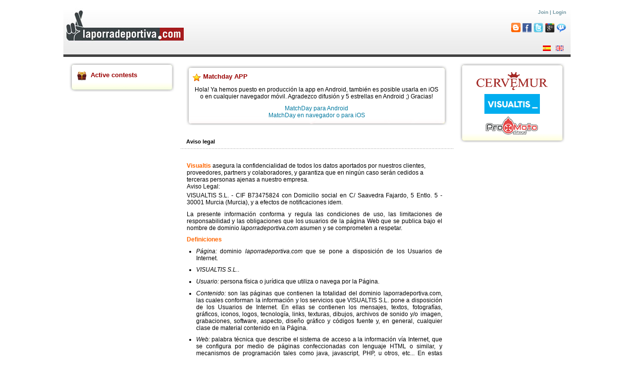

--- FILE ---
content_type: text/html;charset=UTF-8
request_url: https://laporradeportiva.com/laporradeportiva/en/avisolegalpage;jsessionid=DCA3C4E7AD5BF5D74CCC5112DF18F4F0
body_size: 11074
content:
<html xmlns:fb="http://www.facebook.com/2008/fbml">
<head>
	<meta content="text/html; charset=utf-8" http-equiv="Content-Type"></meta>
       <title>laporradeportiva.com</title>
       <meta content="Visualtis" name="author"></meta>

       
            <meta content="To4wmweUK+rL2YMwRKCl1pQ+nl0U9L+ZJrrKlgkHgok=" name="verify-v1"></meta>
         

		<meta content="Play online sweepstake of football, tennis, basketball, formula 1, f1, motogp, cycling, handball, world cup, south africa. And get free gifts" name="description"></meta>
		<meta lang="en" content="sweepstake, football, game, bet, online sweepstakes, premiere league, champions, uefa, tennis, f1, formula 1, motogp, cycling, handball" name="keywords"></meta>
		<meta content="Visual Porra" name="Generator"></meta>
		<meta content="index, follow" name="robots"></meta>

		<script src="/laporradeportiva/assets/ctx/ca5c889dc54a5e06/epic_files/jsn_script.js" type="text/javascript"></script>
		<script type="text/javascript">
		var defaultFontSize = 75;
		</script>
		<script src="/laporradeportiva/assets/ctx/ca5c889dc54a5e06/epic_files/jsn_epic.js" type="text/javascript"></script>
		
		<link type="text/css" rel="stylesheet" href="/laporradeportiva/assets/tapestry/5.1.0.5/default.css"></link><link type="text/css" rel="stylesheet" href="/laporradeportiva/assets/blackbird/5.1.0.5/blackbird.css"></link><link href="/laporradeportiva/assets/ctx/ca5c889dc54a5e06/css/style3.css" rel="stylesheet" type="text/css"></link>
		<link href="/laporradeportiva/assets/ctx/ca5c889dc54a5e06/css/style2.css" rel="stylesheet" type="text/css"></link>
        <!--[if lte IE 6]><link href='/laporradeportiva/epic_files/jsn_fixie6.css' rel='stylesheet' type='text/css' /><style type='text/css'>img { behavior: url(/laporradeportiva/epic_files/iepngfix.htc); }</style><![endif]--><!--[if lte IE 7]><script type='text/javascript' src='/laporradeportiva/epic_files/suckerfish.js'></script><![endif]--><!--[if gte IE 7]><link href='/laporradeportiva/epic_files/jsn_fixie7.css' rel='stylesheet' type='text/css' /><![endif]-->
<meta content="Apache Tapestry Framework (version 5.1.0.5)" name="generator"></meta></head>
<body id="jsn-master">
<div id="jsn-page">
	<div id="jsn-body">
	
	<div id="jsn-promo">
	<div id="jsn-pheader">
	<div style="width:100%; height:110px; background-image: url(/laporradeportiva/images/Goalpv.jpg);" class="jsn-imageshow" id="jsn-is116">
<!-- Menu superior -->
        
		<div class="profile">
			<div style="margin-left:25%;float:left;clear:none;">
				
			</div>
			<div style="float:right">
				
						<a href="altausuariopage">Join</a> |
						<a href="loginpage">Login</a>
		           
	           	<br/><br/>
				<a href="http://laporradeportiva.blogspot.com" target="_blank"><img title="Blog" src="/laporradeportiva/assets/ctx/ca5c889dc54a5e06/images/blogger.png"/></a>
				<a href="http://facebook.com/LaPorraDeportiva" target="_blank"><img title="Facebook" src="/laporradeportiva/assets/ctx/ca5c889dc54a5e06/images/facebook.png"/></a>
				<a href="http://twitter.com/porradeportiva" target="_blank"><img title="Twitter" src="/laporradeportiva/assets/ctx/ca5c889dc54a5e06/images/twitter.png"/></a>
				<a rel="publisher" href="https://plus.google.com/117206115995921872695" target="_blank"><img title="Google+" src="/laporradeportiva/assets/ctx/ca5c889dc54a5e06/images/googleplus.png"/></a>
				<a href="http://laporradeportiva.foroactivo.com/" target="_blank"><img title="Foro" src="/laporradeportiva/assets/ctx/ca5c889dc54a5e06/images/forum.png"/></a>
			</div>
		</div>
        <div class="flag">
        	<a href="./avisolegalpage.layout:changelocale/es"><img alt="Español" src="/laporradeportiva/assets/ctx/ca5c889dc54a5e06/images/es.gif"/></a><a href="./avisolegalpage.layout:changelocale/en"><img alt="English" src="/laporradeportiva/assets/ctx/ca5c889dc54a5e06/images/gb.gif"/></a>
        </div>
                
		</div>
		</div>
		<div class="clearbreak"></div>
		</div>
	</div>
	<div id="jsn-content">
		<div id="jsn-content_inner1">
			<div id="jsn-content_inner2">
				<div class="jsn-column" id="jsn-leftsidecontent">
					<div id="jsn-pleft">
 					<div> 
	<div class="module-box box-green icon-gift">
		<div><div><div>
			<h3>Active contests</h3>
            <div class="contests">
	            
            </div>
		</div></div></div>
	</div>
</div> 
					<!-- ##### Side Bar ##### -->
					
					
				    
	
					
					</div>
				</div>
				<div class="jsn-column" id="jsn-maincontent">
					<div id="jsn-maincontent_inner">
<!-- AÃ±adimos el contenido de la pagina en particular -->
						
						
							<div style="padding: .6em 1em;" id="jsn-banner">
								<span class="pathway">
									<table width="100%" class="contentpaneopen">
										<tbody>
											<tr>
												<td align="center" style="padding:10px 0;">
	
		
	
		
	
		
	
		<!--
<div class="module-box box-red icon-star">
	<div>
	<div>
	<div>
<h3>Canal de Telegram</h3>
<p>Hola! Hemos creado un canal de Telegram para poner noticias sobre la app y la web. Para cualquier pregunta o incidencia hemos abierto un grupo en Telegram para comunicaciones</p><a href="https://t.me/MatchdayApp" target="_blank">Únete al canal de la app Matchday</a> <a href="https://t.me/matchdayappg" target="_blank">Únete al grupo de la app Matchday</a>
	</div>
	</div>
	</div>
</div>
-->
<div class="module-box box-red icon-star">
	<div>
	<div>
	<div>
<h3>Matchday APP</h3>
<p>Hola! Ya hemos puesto en producción la app en Android, también es posible usarla en iOS o en cualquier navegador móvil. Agradezco difusión y 5 estrellas en Android ;) Gracias!</p>
<a href="https://play.google.com/store/apps/details?id=com.letsplaysport.matchday" target="_blank">MatchDay para Android</a><br/>
<a href="https://matchday.laporradeportiva.com" target="_blank">MatchDay en navegador o para iOS</a>
	</div>
	</div>
	</div>
</div>
	
		
	
		
	
</td>
											</tr>
										</tbody>
									</table>
								</span>
							</div>
						
						

	<div id="jsn-pathway">
		<span class="pathway">Aviso legal</span>
	</div>
	

	<div id="jsn-mainbody">
				
                            <table cellspacing="0" cellpadding="0" class="blog">
                                <tbody>
                                <tr>
                                <td valign="top">
                                <div>
                                                
                                    <table class="contentpaneopen">
                                                    <tr>
                                                <td colspan="2" valign="top">
                                                    <div><br/>
                                    </div>
                                    <strong style="color: rgb(255, 102, 0);">Visualtis</strong> asegura la confidencialidad de todos los datos aportados por nuestros clientes, proveedores, partners y colaboradores, y garantiza que en ningún caso serán cedidos a terceras personas ajenas a nuestro empresa.
                                    <div>Aviso Legal:</div>
                                    <!-- @page { size: 21cm 29.7cm; margin: 2cm }        P { margin-bottom: 0.21cm } -->
                                    
                                    <p align="justify">VISUALTIS S.L. - CIF B73475824 con Domicilio social en C/ Saavedra Fajardo, 5 Entlo. 5 - 30001 Murcia (Murcia), y a efectos de notificaciones idem.</p>
                                    <p align="justify"> La presente información conforma y regula las condiciones de uso, las limitaciones de responsabilidad y las obligaciones que los usuarios de la página Web que se publica bajo el nombre de dominio <em>laporradeportiva.com</em> asumen y se comprometen a respetar. </p>
                                    <p align="justify"> <strong><span style="color: rgb(255, 102, 0);">Definiciones</span> </strong> </p>
                                    <ul>
                                        <li>
                                    
                                        <p align="justify"> <em>Página:</em> dominio <em>laporradeportiva.com</em> que se pone a disposición de los Usuarios de Internet. </p>
                                        </li>
                                        <li>
                                        <p align="justify"> <em>VISUALTIS S.L.</em>. </p>
                                    
                                        </li>
                                        <li>
                                        <p align="justify"> <em>Usuario: </em>persona   física o jurídica que utiliza o navega por la Página. </p>
                                        </li>
                                        <li>
                                        <p align="justify"> <em>Contenido:</em> son las páginas que contienen la totalidad del dominio laporradeportiva.com, las cuales conforman la información y los servicios que VISUALTIS S.L. pone a disposición de los Usuarios de Internet. En ellas se contienen los mensajes, textos, fotografías, gráficos, iconos, logos, tecnología, links, texturas, dibujos, archivos de sonido y/o imagen, grabaciones, software, aspecto, diseño gráfico y códigos fuente y, en general, cualquier clase de material contenido en la Página. </p>
                                    
                                        </li>
                                        <li>
                                        <p align="justify"> <em>Web:</em> palabra técnica que describe el sistema de acceso a la información vía Internet, que se configura por medio de páginas confeccionadas con lenguaje HTML o similar, y mecanismos de programación tales como java, javascript, PHP, u otros, etc... En estas páginas diseñadas y publicadas bajo un nombre de dominio Internet son el resultado de la información que el titular pone a disposición de los Usuarios de Internet. </p>
                                    
                                        </li>
                                        <li>
                                        <p align="justify"> <em>Hiperenlace:</em> técnica por la cual un Usuario puede navegar por diferentes páginas de la Web, o por Internet, con un simple click sobre el texto, icono, botón o indicativo que contiene el enlace. </p>
                                        </li>
                                    </ul>
                                    <p style="color: rgb(255, 102, 0);" align="justify"> <strong style="color: rgb(255, 102, 0);">Condiciones de  uso</strong></p>
                                    
                                    <p align="justify"> La simple y mera utilización de la Página otorga la condición de usuario de la Página, bien sea persona física o jurídica, y obligatoriamente implica la aceptación completa, plena y sin reservas de todas y cada una de las cláusulas y condiciones generales incluidas en el Aviso Legal. Si el Usuario no estuviera conforme con las cláusulas y condiciones de uso de este Aviso Legal, se abstendrá de utilizar la Página. </p>
                                    <p align="justify"> Este Aviso Legal está sujeto a cambios y actualizaciones por lo que la versión publicada por VISUALTIS S.L. puede ser diferente en cada momento en que el Usuario acceda al Portal. Por tanto, el Usuario debe leer el Aviso Legal en todas y cada una de las ocasiones en que acceda a la Página.</p>
                                    
                                    <p align="justify"> A través de la Página, VISUALTIS S.L. facilita a los Usuarios el acceso y la utilización de diversos Contenidos publicados por medio de Internet por VISUALTIS S.L. o por terceros autorizados. </p>
                                    <p align="justify"> El Usuario está obligado y se compromete a utilizar la Página y los Contenidos de conformidad con la legislación vigente, el Aviso Legal, y cualquier otro aviso o instrucciones puestos en su conocimiento, bien sea por medio de este aviso legal o en cualquier otro lugar dentro de los Contenidos que conforman la Página, así como con las normas de convivencia, la moral y buenas costumbres generalmente aceptadas. </p>
                                    <p align="justify"> A tal efecto, el Usuario se obliga y compromete a NO utilizar cualquiera de los Contenidos con fines o efectos ilícitos, prohibidos en el Aviso Legal o por la legislación vigente, lesivos de los derechos e intereses de terceros, o que de cualquier forma puedan dañar, inutilizar, sobrecargar, deteriorar o impedir la normal utilización de los Contenidos, los equipos informáticos o los documentos, archivos y toda clase de contenidos almacenados en cualquier equipo informático propios o contratados por VISUALTIS S.L., de otros Usuarios o de cualquier usuario de Internet (hardware y software). </p>
                                    
                                    <p align="justify"> El Usuario se obliga y se compromete a no transmitir, difundir o poner a disposición de terceros cualquier clase de material contenido en la Página, tales como informaciones, textos, datos, contenidos, mensajes, gráficos, dibujos, archivos de sonido y/o imagen, fotografías, grabaciones, software, logos, marcas, iconos, tecnología, fotografías, software, enlaces, diseño gráfico y códigos fuente, o cualquier otro material al que tuviera acceso en su condición de Usuario de la Página , sin que esta enumeración tenga carácter limitativo. </p>
                                    <p align="justify"> Asimismo, de  conformidad con todo ello, el Usuario no podrá: </p>
                                    
                                    <ul>
                                        <li>
                                        <p align="justify"> Reproducir, copiar, distribuir, poner a disposición o de cualquier otra forma comunicar públicamente, transformar o modificar los Contenidos, a menos que se cuente con la autorización escrita y explícita de VISUALTIS S.L., que es titular de los correspondientes derechos, o bien que ello resulte legalmente permitido. </p>
                                        </li>
                                        <li>
                                        <p align="justify"> Suprimir, manipular o   de cualquier forma alterar el <em>copyright</em> y demás datos identificativos de la reserva de derechos de VISUALTIS S.L. o de sus titulares, de las huellas y/o identificadores digitales, o de cualesquiera otros medios técnicos establecidos para su reconocimiento. </p>
                                    
                                        </li>
                                    </ul>
                                    <p align="justify"> El Usuario deberá abstenerse de obtener e incluso de intentar obtener los Contenidos empleando para ello medios o procedimientos distintos de los que, según los casos, se hayan puesto a su disposición a este efecto o se hayan indicado a este efecto en las páginas Web donde se encuentren los Contenidos o, en general, de los que se empleen habitualmente en Internet a este efecto siempre que no entrañen un riesgo de daño o inutilización de la Página, y/o de los Contenidos. </p>
                                    <p align="justify"> <strong><span style="color: rgb(255, 102, 0);">Propiedad  intelectual</span> </strong> </p>
                                    
                                    <p align="justify"> Todas las marcas, nombres comerciales o signos distintivos de cualquier clase que aparecen en la Página son propiedad de VISUALTIS S.L. o, en su caso, de terceros que han autorizado su uso, sin que pueda entenderse que el uso o acceso al Portal y/o a los Contenidos atribuya al Usuario derecho alguno sobre las citadas marcas, nombres comerciales y/o signos distintivos, y sin que puedan entenderse cedidos al Usuario, ninguno de los derechos de explotación que existen o puedan existir sobre dichos Contenidos. </p>
                                    <p align="justify"> De igual modo los Contenidos son propiedad intelectual de VISUALTIS S.L., o de terceros en su caso. Por tanto. los derechos de Propiedad Intelectual son titularidad de VISUALTIS S.L. o de terceros que han autorizado su uso, a quienes corresponde el ejercicio exclusivo de los derechos de explotación de los mismos en cualquier forma y, en especial, los derechos de reproducción, distribución, comunicación pública y transformación. </p>
                                    <p align="justify"> La utilización no autorizada de la información contenida en esta Web, así como la lesión de los derechos de Propiedad Intelectual o Industrial de VISUALTIS S.L. o de terceros incluidos en la Página que hayan cedido contenidos dará lugar a las responsabilidades legalmente establecidas. </p>
                                    
                                    <p style="color: rgb(255, 102, 0);" align="justify"> <strong style="color: rgb(255, 102, 0);">Hiperenlaces</strong></p>
                                    <p align="justify"> Aquellas personas que se propongan establecer hiperenlaces entre su página Web y la Página deberán observar y cumplir las condiciones siguientes: </p>
                                    <ul>
                                        <li>
                                        <p align="justify"> No será necesaria autorización previa cuando el Hiperenlace permita únicamente el acceso a la página de inicio, pero no podrá reproducirla de ninguna forma. Cualquier otra forma de Hiperenlace requerirá la autorización expresa e inequívoca por escrito por parte de VISUALTIS S.L. </p>
                                    
                                        </li>
                                        <li>
                                        <p align="justify"> No se realizarán manifestaciones o indicaciones falsas, inexactas, u ofensivas sobre VISUALTIS S.L., sus directivos, sus empleados o colaboradores, o de las personas que se relacionen en la Página por cualquier motivo, o de los Usuarios de las Página, o de los Contenidos suministrados. </p>
                                        </li>
                                        <li>
                                        <p align="justify"> No se declarará ni se dará a entender que VISUALTIS S.L. ha autorizado el Hiperenlace o que ha supervisado o asumido de cualquier forma los Contenidos ofrecidos o puestos a disposición de la página Web en la que se establece el Hiperenlace. </p>
                                    
                                        </li>
                                        <li>
                                        <p align="justify"> La página Web en la que se establezca el Hiperenlace solo podrá contener lo estrictamente necesario para identificar el destino del Hiperenlace. </p>
                                        </li>
                                        <li>
                                        <p align="justify"> La página Web en la que se establezca el Hiperenlace no contendrá informaciones o contenidos ilícitos, contrarios a la moral y a las buenas costumbres generalmente aceptadas y al orden público, así como tampoco contendrá contenidos contrarios a cualesquiera derechos de terceros. </p>
                                    
                                        </li>
                                        <li>
                                        <p align="justify"> En el supuesto de que el Usuario considere que existe un Sitio Enlazado que remiten a páginas cuyos Contenidos son ilícitos, nocivos, denigrantes o violentos se obliga a comunicarlo a VISUALTIS S.L. por escrito o bien a través de correo electrónico. </p>
                                        </li>
                                    </ul>
                                    <p align="justify"> El establecimiento del Hiperenlace no implica en ningún caso la existencia de relaciones entre VISUALTIS S.L. y el propietario de la página Web en la que se establezca, ni la aceptación y aprobación por parte de VISUALTIS S.L. de sus Contenidos. </p>
                                    
                                    <p style="color: rgb(255, 102, 0);" align="justify"> <strong style="color: rgb(255, 102, 0);">Disponibilidad  de la Página</strong></p>
                                    <p align="justify"> VISUALTIS S.L. no garantiza la inexistencia de interrupciones o errores en el acceso a la Página , a sus Contenidos, ni que éste se encuentren actualizados, aunque desarrollará sus mejores esfuerzos para, en su caso, evitarlos, subsanarlos o actualizarlos. Por consiguiente, VISUALTIS S.L. no se responsabiliza de los daños o perjuicios de cualquier tipo producidos en el Usuario que traigan causa de fallos o desconexiones en las redes de telecomunicaciones que produzcan la suspensión, cancelación o interrupción del servicio del Portal durante la prestación del mismo o con carácter previo. VISUALTIS S.L. tampoco garantiza la utilidad de la Página y de los Contenidos para la realización de ninguna actividad en concreto. VISUALTIS S.L. excluye, con las excepciones contempladas en la legislación vigente, cualquier responsabilidad por los daños y perjuicios de toda naturaleza que puedan deberse a la falta de disponibilidad, continuidad o calidad del funcionamiento de la Página y de los Contenidos, al no cumplimiento de la expectativa de utilidad que los usuarios hubieren podido atribuir a la Página y a los Contenidos. La función de los Hiperenlaces que aparecen en esta Web es exclusivamente la de informar al usuario acerca de la existencia de otras Web que contienen información sobre la materia. Dichos Hiperenlaces no constituyen sugerencia ni recomendación alguna. VISUALTIS S.L. no se hace responsable de los contenidos de dichas páginas enlazadas, del funcionamiento o utilidad de los Hiperenlaces ni del resultado de dichos enlaces, ni garantiza la ausencia de virus u otros elementos en los mismos que puedan producir alteraciones en el sistema informático (hardware y software), los documentos o los ficheros del usuario, excluyendo cualquier responsabilidad por los daños de cualquier clase causados al usuario por este motivo. En ningún caso, la existencia de Sitios Enlazados debe presuponer la existencia de acuerdos con los responsables o titulares de los mismos, ni la recomendación, promoción o identificación de VISUALTIS S.L. con las manifestaciones, contenidos o información proveídos. </p>
                                    
                                    <p align="justify"> El acceso a la Página no implica la obligación por parte de VISUALTIS S.L. de controlar la ausencia de virus, gusanos o cualquier otro elemento informático dañino. Corresponde al Usuario, en todo caso, la disponibilidad de herramientas adecuadas para la detección y desinfección de programas informáticos dañinos, por lo tanto, VISUALTIS S.L. no se hace responsable de los posibles errores de seguridad que se puedan producir durante la prestación del servicio de la Página , ni de los posibles daños que puedan causarse al sistema informático del usuario o de terceros (hardware y software), los ficheros o documentos almacenados en el mismo, como consecuencia de la presencia de virus en el ordenador del usuario utilizado para la conexión a los servicios y contenidos de la Web , de un mal funcionamiento del navegador o del uso de versiones no actualizadas del mismo. </p>
                                    <p align="justify"> <strong><span style="color: rgb(255, 102, 0);">Calidad de la  Página</span> </strong> </p>
                                    
                                    <p align="justify"> Dado el entorno dinámico y cambiante de la información y servicios que se suministran por medio de la Página , VISUALTIS S.L. realiza su mejor esfuerzo, pero no garantiza la completa veracidad, exactitud, fiabilidad, utilidad y/o actualidad de los Contenidos. </p>
                                    <p align="justify"> La información contenida en las páginas que componen este Web sólo tiene carácter informativo, consultivo, divulgativo y publicitario. En ningún caso ofrecen ni tienen carácter de compromiso vinculante o contractual. </p>
                                    <p align="justify"> <strong><span style="color: rgb(255, 102, 0);">Limitación  de responsabilidad</span> </strong> </p>
                                    
                                    <p align="justify"> VISUALTIS S.L. no tiene obligación de controlar la utilización que los Usuarios hacen de la Página , de los Contenidos y de los Contenidos, aunque se reserva el derecho de hacerlo. En su caso se informará a los Usuarios de la utilización de cookies o de cualquier otro medio técnico que permita la trazabilidad y seguimiento de la navegación de los Usuarios por los diferentes Contenidos de la Página. </p>
                                    <p align="justify"> VISUALTIS S.L. excluye toda responsabilidad por las decisiones que el Usuario pueda tomar basado en esta información, así como por los posibles errores tipográficos o inconsistencias técnicas que puedan contener los documentos y gráficos de la Página. La información está sometida a posibles cambios periódicos sin previo aviso de su contenido por ampliación, mejora, corrección o actualización de los Contenidos. </p>
                                    
                                    <p align="justify"> VISUALTIS S.L. excluye cualquier responsabilidad por los daños y perjuicios de toda naturaleza que puedan deberse a la falta de veracidad, exactitud, fiabilidad, utilidad y/o actualidad de los Contenidos puestos a disposición de los Usuarios, o los que éstos en el uso de este Portal puedan deparar a terceros, siendo el Usuario el único responsable de los mismos en toda su extensión, declinando toda derivación de responsabilidad de VISUALTIS S.L. desde este momento. </p>
                                    <p align="justify"> VISUALTIS S.L. excluye cualquier responsabilidad por los daños y perjuicios de toda naturaleza que puedan deberse a la transmisión, difusión, almacenamiento, puesta a disposición, recepción, obtención o acceso a los Contenidos, y en particular, aunque no de modo exclusivo, por los daños y perjuicios que puedan deberse a: </p>
                                    
                                    <p align="justify">La  falta de exactitud, pertinencia y/o actualidad de los Contenidos. </p>
                                    <ul>
                                        <li>
                                        <p align="justify"> La inadecuación      para cualquier clase de propósito y el no cumplimiento de las    expectativas generadas por los Contenidos. </p>
                                        </li>
                                        <li>
                                        <p align="justify"> El incumplimiento, retraso en el cumplimiento, cumplimiento defectuoso o terminación por cualquier causa de las obligaciones contraídas por terceros y contratos realizados con terceros a través de o con motivo del acceso a los Contenidos. </p>
                                    
                                        </li>
                                        <li>
                                        <p align="justify"> Las erratas, vicios y defectos de toda clase de los contenidos transmitidos, difundidos, almacenados, puestos a disposición o de otra forma transmitidos o puestos a disposición, recibidos, obtenidos o a los que se haya accedido a través de la Página y de los Contenidos. </p>
                                        </li>
                                        <li>
                                        <p align="justify"> Las interferencias, omisiones, interrupciones, virus informáticos, averías telefónicas o desconexiones en el funcionamiento operativo de este sistema electrónico, motivadas por causas ajenas a VISUALTIS S.L.. </p>
                                    
                                        </li>
                                        <li>
                                        <p align="justify"> Los retrasos o bloqueos en el uso del presente sistema electrónico causados por deficiencias o sobrecargas en Internet, líneas telefónicas o en otros sistemas electrónicos. </p>
                                        </li>
                                        <li>
                                        <p align="justify"> Terceras personas en    intromisiones ilegítimas fuera del control de VISUALTIS S.L.</p>
                                    
                                        </li>
                                    </ul>
                                    <p align="justify"> <strong><span style="color: rgb(255, 102, 0);">Notificaciones</span> </strong> </p>
                                    <p align="justify"> Todas las notificaciones y comunicaciones por parte de VISUALTIS S.L. al Usuario realizados por cualquier medio se considerarán eficaces a todos los efectos. </p>
                                    <p align="justify"> <strong><span style="color: rgb(255, 102, 0);">Disponibilidad  de los Contenidos</span> </strong> </p>
                                    
                                    <p align="justify"> La prestación del servicio de la Página y de los Contenidos tiene, en principio, duración indefinida. VISUALTIS S.L., no obstante, queda autorizada para dar por terminada o suspender la prestación del servicio de la Página y/o de cualquiera de los Contenidos en cualquier momento. Cuando ello sea razonablemente posible, VISUALTIS S.L. advertirá previamente la terminación o suspensión de la Página. </p>
                                    <p align="justify"> VISUALTIS S.L. se reserva el derecho a publicar en la Página, o retirar de la Página, total o parcialmente, cualquier Contenido, información o material, a su exclusiva discreción. </p>
                                    
                                    <p align="justify"> VISUALTIS S.L. podrá retirar o suspender en cualquier momento y sin necesidad de aviso previo la prestación de los Contenidos a aquellos Usuarios que incumplan lo establecido en el Aviso Legal, así como a emprender las acciones de todo orden que puedan proceder. </p>
                                    <p align="justify"> <strong><span style="color: rgb(255, 102, 0);">Protección  de Datos de Carácter Personal</span> </strong> </p>
                                    <p align="justify"> VISUALTIS S.L. cumple la legislación vigente en materia de protección de datos personales, respeta la privacidad de los usuarios y el secreto y seguridad de los datos personales, adoptando para ello las medidas técnicas y organizativas necesarias para evitar la pérdida, mal uso, alteración, acceso no autorizado y robo de los Datos Personales facilitados, habida cuenta del estado de la tecnología, la naturaleza de los datos y los riesgos a los que están expuestos. Los datos de carácter personal sólo se obtendrán para su tratamiento, cuando sean adecuados, pertinentes y no excesivos en relación con el ámbito y las finalidades determinadas, explícitas y legítimas para las que se hayan obtenido, y que serán cancelados cuando hayan dejado de ser necesarios o pertinentes para dicha finalidad, o cuando lo solicite el titular en el ejercicio de su derecho de cancelación. </p>
                                    
                                    <p align="justify"> Cuando se recaben datos personales a través de laporradeportiva.com, el usuario será el único responsable a causa de la cumplimentación de los formularios con datos falsos, inexactos, incompletos o no actualizados, siendo informado previamente, de forma clara e inequívoca, que los Datos Personales facilitados serán incorporados a un fichero o tratamiento de datos de carácter personal, cuyo titular y responsable es VISUALTIS S.L., inscrito adecuadamente en el Registro de la Agencia Española de Protección de Datos. </p>
                                    <p align="justify"> Los Usuarios asimismo deberán comunicar a VISUALTIS S.L. cualquier cambio en los datos que les afecten y que hayan suministrado previamente, a los efectos de cumplir con el principio de exactitud de los datos personales almacenados en ficheros. </p>
                                    
                                    <p align="justify"> El usuario responderá, en cualquier caso, de la veracidad de los datos facilitados, reservándose VISUALTIS S.L. el derecho a excluir de los servicios registrados a todo usuario que haya facilitado datos falsos, sin perjuicio de las demás acciones que procedan en Derecho según lo establecido en el artículo 4 de la Ley Orgánica 15/99 sobre Calidad de los Datos. </p>
                                    <p align="justify"> En los formularios en los cuales se recaban Datos personales está claramente especificado el carácter obligatorio o facultativo de la respuesta a las preguntas que en su caso les sean planteadas, así como de las consecuencias de la obtención de los datos o la negativa a suministrarlos. </p>
                                    
                                    <p align="justify"> La finalidad del fichero y/o tratamiento de datos es la adecuada gestión de las relaciones entre el cesionario de los datos personales y VISUALTIS S.L. Los datos sólo serán cedidos a terceros si resulta necesario para la correcta cumplimentación y gestión de las obligaciones establecidas en la relación entre el cesionario de los datos y VISUALTIS S.L.. No se efectuará ninguna otra cesión de los datos sin el consentimiento expreso del cesionario de los datos personales. </p>
                                    <p align="justify"> El Usuario de los datos personales podrá ejercer sus derechos de acceso, rectificación, cancelación y oposición mediante escrito dirigido a: </p>
                                    
                                    <p align="justify"> VISUALTIS S.L., con domicilio en C/ Saavedra Fajardo, 5 Entlo. 5 - 30001 Murcia (Murcia) incluyendo en el escrito prueba fehaciente de la identidad del peticionario. </p>
                                    <p align="justify"> Si tiene cualquier duda o comentario sobre la forma en que VISUALTIS S.L. utiliza los datos de sus usuarios, escribanos a la dirección de correo electrónico: </p>
                                    <p align="justify"> <strong style="color: rgb(255, 102, 0);">Jurisdicción </strong> </p>
                                    <p align="justify"> Para cuantas cuestiones se susciten sobre la interpretación, aplicación y cumplimiento de este Aviso Legal, así como de las reclamaciones que puedan derivarse de su uso, todos las partes intervinientes se someten a los Jueces y Tribunales de Murcia, renunciando de forma expresa a cualquier otro fuero que pudiera corresponderles. </p>
                                    
                                    <p align="justify"> <strong><span style="color: rgb(255, 102, 0);">Legislación  aplicable</span> </strong> </p>
                                    <p align="justify"> El Aviso Legal se rige  por la ley española. </p>
                                    <p align="justify"> Copyright © 2006 - VISUALTIS S.L. Reservados todos los derechos de autor por las leyes y tratados internacionales de propiedad intelectual. Queda expresamente prohibida su copia, reproducción o difusión, total o parcial, por cualquier medio, sin la autorización escrita y explícita de VISUALTIS S.L. </p>
                                    
                                                </td>
                                            </tr>
                                    </table>
                                    <span class="article_seperator"></span>
                                </div>
                                </td>
                                </tr>
                                </tbody>
                            </table>                    

                		
				
	</div>
	
	
	
	
	
	

						<div style="padding: .6em 1em;" id="jsn-banner">
							<span class="pathway">
								<table width="100%" class="contentpaneopen">
									<tbody>
										<tr>
											<td align="center" style="padding:10px 0;"></td>
										</tr>
									</tbody>
								</table>
							</span>
						</div>
					</div>
				</div>
				
					<div class="jsn-column" id="jsn-rightsidecontent">
	                    <div id="jsn-pright">
<!-- <t:topTenYearPremiumBox/> -->
<!-- <t:if test="facebook"> -->
<!-- <t:infoBox color="'box-blue'" icon="'icon-facebook'"> -->
<!-- <t:parameter name="boxTitle">Facebook Connect</t:parameter> -->
<!-- <t:parameter name="boxContent"> -->
<!-- <div id="facebook"> -->
<!-- <t:if test="facebook.login"> -->
<!-- <div style="float:left;margin:4px 10px 0 0;"> -->
<!-- <fb:profile-pic uid="loggedinuser" facebook-logo="true"/> -->
<!-- </div> -->
<!-- <p> -->
<!-- ${message:bienvenido-facebook}, -->
<!-- <fb:name uid="loggedinuser" useyou="false"></fb:name>. -->
<!-- ${message:logueado-facebook} -->
<!-- </p> -->
<!-- <p> -->
<!-- <a href="#" onclick="FB.Connect.logout(function() {window.location='${logoutfacebook}';}); return false;" -->
<!-- class="fbconnect_login_button FBConnectButton FBConnectButton_Medium"> -->
<!-- <span id="RES_ID_fb_logout_text" class="FBConnectButton_Text">${message:desconectar-facebook}</span> -->
<!-- </a> -->
<!-- </p> -->
<!-- <t:if test="notConnectedAccounts"> -->
<!-- <p>${message:asociar-porra-facebook} -->
<!-- <t:eventlink event="connectAccounts">${message:aqui}</t:eventlink>.</p> -->
<!-- <t:parameter name="else"> -->
<!-- <p>${message:desasociar-porra-facebook} -->
<!-- <t:eventlink event="disconnectAccounts">${message:aqui}</t:eventlink>.</p> -->
<!-- </t:parameter> -->
<!-- </t:if> -->
		                    					
<!-- <t:parameter name="else"> -->
<!-- <a href="#" onclick="FB.Connect.requireSession(function() {window.location='${autologinfacebook}';}); return false;" -->
<!-- class="fbconnect_login_button FBConnectButton FBConnectButton_Medium"> -->
<!-- <span id="RES_ID_fb_login_text" class="FBConnectButton_Text">${message:conectar-facebook}</span> -->
<!-- </a> -->
<!-- </t:parameter> -->
<!-- </t:if> -->
<!-- </div> -->
<!-- </t:parameter> -->
<!-- </t:infoBox> -->
<!-- </t:if> -->
					        <div class="module-box box-yellow icon-article">
        <div><div><div>
                
                        <a target="blank" href="https://www.cervemur.es"><img alt="Cervemur" src="/laporradeportiva/assets/ctx/ca5c889dc54a5e06//images/logocervemur.png" style="margin-top:5px;" height="40px"/></a>
                
                        <a target="blank" href="http://www.visualtis.com"><img alt="Visualtis" src="/laporradeportiva/assets/ctx/ca5c889dc54a5e06//images/visualtis.png" style="margin-top:5px;" height="40px"/></a>
                
                        <a target="blank" href="http://www.promotostore.com"><img alt="Pro Moto Store" src="/laporradeportiva/assets/ctx/ca5c889dc54a5e06//images/promotostore3.png" style="margin-top:5px;" height="40px"/></a>
                
        </div></div></div>
</div>
	                    	<div style="padding: .6em 1em;" id="jsn-banner">
	                    		
	                    	</div>
	                        

	
	                        
	                    <!-- ##### Side Bar ##### -->
	                    </div>
	                </div>
	            
				<div class="clearbreak"></div>
			</div>
		</div>
		<div id="jsn-usermodules3">
			<div id="jsn-usermodules3_inner_grid3">
			     <table width="100%" border="0">
				     <tr><td align="center" colspan="200">
				     	
				     </td></tr>
			     </table>
			</div>
            <div class="clearbreak"></div>
		</div>
		<div id="jsn-footer">
			<div class="jsn-column" id="jsn-pfooter_grid2">
				<div id="jsn-pfooter">		
					<div class="moduletable">
					<p>Copyright 2008 Desarrollado por <a href="http://www.visualtis.com">Visualtis S.L.</a>. Todos los derechos reservados</p>		
					</div>
				</div>
			</div>
			<div class="jsn-column" id="jsn-pbottom_grid2">
				<div id="jsn-pbottom">		
					<div class="moduletable">
						<ul class="menu-divbar">
							<li class="item18 order1 first"><a style="color:#595959" target="_blank" href="avisolegalpage">Legal advise</a></li>
							<li class="item19 order2"><a style="color:#595959" target="_blank" href="politicaprivacidadpage">Privacy policy</a></li>
							<li class="item19 order2">
								
									<a title="Widgets for your web" target="_blank" href="widgetspage"><img style="vertical-align:middle" src="/laporradeportiva/assets/ctx/ca5c889dc54a5e06/images/widget_small.png"/></a>
									<a title="Blog" target="_blank" href="http://laporradeportiva.blogspot.com"><img style="vertical-align:middle" src="/laporradeportiva/assets/ctx/ca5c889dc54a5e06/images/blogger.png"/></a>
									<a title="Facebook Page" target="_blank" href="http://www.facebook.com/pages/La-porra-deportiva/176377516857"><img style="vertical-align:middle" src="/laporradeportiva/assets/ctx/ca5c889dc54a5e06/images/facebook.png"/></a>
									<a title="Facebook Group" target="_blank" href="http://www.facebook.com/group.php?gid=50874417248"><img style="vertical-align:middle" src="/laporradeportiva/assets/ctx/ca5c889dc54a5e06/images/facebook.png"/></a>
									<a title="Twitter" target="_blank" href="http://twitter.com/porradeportiva"><img style="vertical-align:middle" src="/laporradeportiva/assets/ctx/ca5c889dc54a5e06/images/twitter.png"/></a>
									<a title="Be partner" href="mailto:equipo@laporradeportiva.es?subject=[laporradeportiva] Be partner"><img style="vertical-align:middle" src="/laporradeportiva/assets/ctx/ca5c889dc54a5e06/images/colabora.png"/></a>
									<a title="Contact us" href="mailto:equipo@laporradeportiva.es?subject=[laporradeportiva] Issue "><img style="vertical-align:middle" src="/laporradeportiva/assets/ctx/ca5c889dc54a5e06/images/mail.png"/></a>
									
								
							</li>
						</ul>		
					</div>
				</div>
			</div>
			<div class="clearbreak"></div>
		</div>
		
	</div>
</div>


	<script type="text/javascript">
		var gaJsHost = (("https:" == document.location.protocol) ? "https://ssl." : "http://www.");
		document.write(unescape("%3Cscript src='" + gaJsHost + "google-analytics.com/ga.js' type='text/javascript'%3E%3C/script%3E"));
	</script>
	<script type="text/javascript">
	    var pageTracker = _gat._getTracker("UA-6543665-2");
		pageTracker._trackPageview();
    </script>

</body>
</html>